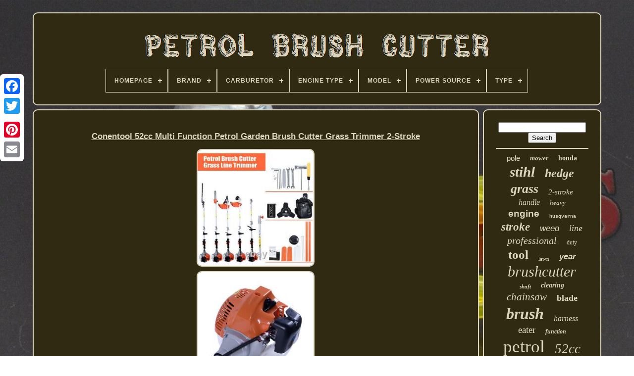

--- FILE ---
content_type: text/html
request_url: https://petrolbrushcutter.com/en/conentool_52cc_multi_function_petrol_garden_brush_cutter_grass_trimmer_2_stroke.htm
body_size: 6205
content:
<!doctype html>   	

<html>

 <head>


		 	 
<title> 	  Conentool 52cc Multi Function Petrol Garden Brush Cutter Grass Trimmer 2-stroke
   </title> 	 
  
		   
<link	type="image/png" href="https://petrolbrushcutter.com/favicon.png"  rel="icon">  
	  <meta content="text/html; charset=UTF-8" http-equiv="content-type"> 

		 		<meta name="viewport" content="width=device-width, initial-scale=1">  
	
	
 
	 
<!--============================================================================================================================================-->
<link  rel="stylesheet"  href="https://petrolbrushcutter.com/purakate.css" type="text/css">
    
	

	
<link href="https://petrolbrushcutter.com/kaboru.css" type="text/css" rel="stylesheet">  




	
  

 <script src="https://code.jquery.com/jquery-latest.min.js"	type="text/javascript"> 
</script>
 

	 
 
<script  type="text/javascript"   src="https://petrolbrushcutter.com/hefo.js">
</script>
	<script   src="https://petrolbrushcutter.com/wanulebyxa.js"  type="text/javascript">	</script>   
 
	 	 <script src="https://petrolbrushcutter.com/qafyfob.js" async type="text/javascript">  		
</script>
	
 <script	async type="text/javascript"	src="https://petrolbrushcutter.com/vyqyvigaxi.js"> 

</script> 	
	
		 

 <script  type="text/javascript">	
	
 var a2a_config = a2a_config || {};a2a_config.no_3p = 1; </script>


	
	<script  type="text/javascript">
	window.onload = function ()
	{
		xydogohun('vysikave', 'Search', 'https://petrolbrushcutter.com/en/search.php');
		bipimena("ziwesecy.php","oeu", "Conentool 52cc Multi Function Petrol Garden Brush Cutter Grass Trimmer 2-stroke");
		
		
	}
	 	</script>	
 

	  </head>   	
  	
 
<!--============================================================================================================================================-->
<body data-id="255265926372"> 
 
 




		
	
<div  class="a2a_kit a2a_kit_size_32 a2a_floating_style a2a_vertical_style" style="left:0px; top:150px;">




		

  
<a  class="a2a_button_facebook">
</a>	  
		
		
<a class="a2a_button_twitter"> 
	
 	</a>
			  
<a class="a2a_button_google_plus">	</a>  
	 	
		
  

<a class="a2a_button_pinterest">
 </a> 


	

		


<a  class="a2a_button_email"> 	
</a>  

		
	    
 </div>	
	

	

<div id="gumagy">
	 
 	   	 
				
<div id="jorysuq"> 	 	   
			

  <a  href="https://petrolbrushcutter.com/en/">

<img	src="https://petrolbrushcutter.com/en/petrol_brush_cutter.gif" alt="Petrol Brush Cutter"> 

</a>     


			
<div id='cibasal' class='align-center'>
<ul>
<li class='has-sub'><a href='https://petrolbrushcutter.com/en/'><span>Homepage</span></a>
<ul>
	<li><a href='https://petrolbrushcutter.com/en/all_items_petrol_brush_cutter.htm'><span>All items</span></a></li>
	<li><a href='https://petrolbrushcutter.com/en/newest_items_petrol_brush_cutter.htm'><span>Newest items</span></a></li>
	<li><a href='https://petrolbrushcutter.com/en/top_items_petrol_brush_cutter.htm'><span>Top items</span></a></li>
	<li><a href='https://petrolbrushcutter.com/en/newest_videos_petrol_brush_cutter.htm'><span>Newest videos</span></a></li>
</ul>
</li>

<li class='has-sub'><a href='https://petrolbrushcutter.com/en/brand/'><span>Brand</span></a>
<ul>
	<li><a href='https://petrolbrushcutter.com/en/brand/cobra.htm'><span>Cobra (32)</span></a></li>
	<li><a href='https://petrolbrushcutter.com/en/brand/conentool.htm'><span>Conentool (228)</span></a></li>
	<li><a href='https://petrolbrushcutter.com/en/brand/cutever.htm'><span>Cutever (49)</span></a></li>
	<li><a href='https://petrolbrushcutter.com/en/brand/dephthon.htm'><span>Dephthon (38)</span></a></li>
	<li><a href='https://petrolbrushcutter.com/en/brand/draper.htm'><span>Draper (90)</span></a></li>
	<li><a href='https://petrolbrushcutter.com/en/brand/echo.htm'><span>Echo (68)</span></a></li>
	<li><a href='https://petrolbrushcutter.com/en/brand/einhell.htm'><span>Einhell (40)</span></a></li>
	<li><a href='https://petrolbrushcutter.com/en/brand/honda.htm'><span>Honda (143)</span></a></li>
	<li><a href='https://petrolbrushcutter.com/en/brand/husqvarna.htm'><span>Husqvarna (145)</span></a></li>
	<li><a href='https://petrolbrushcutter.com/en/brand/hyundai.htm'><span>Hyundai (93)</span></a></li>
	<li><a href='https://petrolbrushcutter.com/en/brand/kartols.htm'><span>Kartols (93)</span></a></li>
	<li><a href='https://petrolbrushcutter.com/en/brand/kawasaki.htm'><span>Kawasaki (34)</span></a></li>
	<li><a href='https://petrolbrushcutter.com/en/brand/makita.htm'><span>Makita (55)</span></a></li>
	<li><a href='https://petrolbrushcutter.com/en/brand/mcculloch.htm'><span>Mcculloch (61)</span></a></li>
	<li><a href='https://petrolbrushcutter.com/en/brand/mitox.htm'><span>Mitox (31)</span></a></li>
	<li><a href='https://petrolbrushcutter.com/en/brand/mountfield.htm'><span>Mountfield (34)</span></a></li>
	<li><a href='https://petrolbrushcutter.com/en/brand/stihl.htm'><span>Stihl (1237)</span></a></li>
	<li><a href='https://petrolbrushcutter.com/en/brand/titan.htm'><span>Titan (59)</span></a></li>
	<li><a href='https://petrolbrushcutter.com/en/brand/uocomder.htm'><span>Uocomder (70)</span></a></li>
	<li><a href='https://petrolbrushcutter.com/en/brand/weed_eater.htm'><span>Weed Eater (77)</span></a></li>
	<li><a href='https://petrolbrushcutter.com/en/newest_items_petrol_brush_cutter.htm'>Other (1544)</a></li>
</ul>
</li>

<li class='has-sub'><a href='https://petrolbrushcutter.com/en/carburetor/'><span>Carburetor</span></a>
<ul>
	<li><a href='https://petrolbrushcutter.com/en/carburetor/diaphragm_type.htm'><span>Diaphragm Type (129)</span></a></li>
	<li><a href='https://petrolbrushcutter.com/en/carburetor/pump_film_type.htm'><span>Pump-film Type (8)</span></a></li>
	<li><a href='https://petrolbrushcutter.com/en/newest_items_petrol_brush_cutter.htm'>Other (4084)</a></li>
</ul>
</li>

<li class='has-sub'><a href='https://petrolbrushcutter.com/en/engine_type/'><span>Engine Type</span></a>
<ul>
	<li><a href='https://petrolbrushcutter.com/en/engine_type/2_stroke.htm'><span>2 Stroke (14)</span></a></li>
	<li><a href='https://petrolbrushcutter.com/en/engine_type/2_stroke_engine.htm'><span>2 Stroke Engine (5)</span></a></li>
	<li><a href='https://petrolbrushcutter.com/en/engine_type/2_strokes.htm'><span>2 Strokes (2)</span></a></li>
	<li><a href='https://petrolbrushcutter.com/en/engine_type/2_stroke.htm'><span>2-stroke (1761)</span></a></li>
	<li><a href='https://petrolbrushcutter.com/en/engine_type/2_stroke_engine.htm'><span>2-stroke Engine (544)</span></a></li>
	<li><a href='https://petrolbrushcutter.com/en/engine_type/4_mix.htm'><span>4 Mix (2)</span></a></li>
	<li><a href='https://petrolbrushcutter.com/en/engine_type/4_stroke.htm'><span>4 Stroke (6)</span></a></li>
	<li><a href='https://petrolbrushcutter.com/en/engine_type/4_stroke.htm'><span>4-stroke (247)</span></a></li>
	<li><a href='https://petrolbrushcutter.com/en/engine_type/4_stroke_engine.htm'><span>4-stroke Engine (63)</span></a></li>
	<li><a href='https://petrolbrushcutter.com/en/engine_type/52_cc.htm'><span>52 Cc (2)</span></a></li>
	<li><a href='https://petrolbrushcutter.com/en/engine_type/petrol.htm'><span>Petrol (5)</span></a></li>
	<li><a href='https://petrolbrushcutter.com/en/engine_type/petrol_2_stroke.htm'><span>Petrol 2 Stroke (2)</span></a></li>
	<li><a href='https://petrolbrushcutter.com/en/newest_items_petrol_brush_cutter.htm'>Other (1568)</a></li>
</ul>
</li>

<li class='has-sub'><a href='https://petrolbrushcutter.com/en/model/'><span>Model</span></a>
<ul>
	<li><a href='https://petrolbrushcutter.com/en/model/dels52cc.htm'><span>Dels52cc (38)</span></a></li>
	<li><a href='https://petrolbrushcutter.com/en/model/fs_400.htm'><span>Fs 400 (11)</span></a></li>
	<li><a href='https://petrolbrushcutter.com/en/model/fs_460_cem.htm'><span>Fs 460 Cem (12)</span></a></li>
	<li><a href='https://petrolbrushcutter.com/en/model/fs_km.htm'><span>Fs-km (19)</span></a></li>
	<li><a href='https://petrolbrushcutter.com/en/model/fs400.htm'><span>Fs400 (33)</span></a></li>
	<li><a href='https://petrolbrushcutter.com/en/model/fs450.htm'><span>Fs450 (13)</span></a></li>
	<li><a href='https://petrolbrushcutter.com/en/model/fs460c.htm'><span>Fs460c (12)</span></a></li>
	<li><a href='https://petrolbrushcutter.com/en/model/fs55.htm'><span>Fs55 (12)</span></a></li>
	<li><a href='https://petrolbrushcutter.com/en/model/fs55r.htm'><span>Fs55r (19)</span></a></li>
	<li><a href='https://petrolbrushcutter.com/en/model/fs90.htm'><span>Fs90 (13)</span></a></li>
	<li><a href='https://petrolbrushcutter.com/en/model/glass_strimmers.htm'><span>Glass Strimmers (29)</span></a></li>
	<li><a href='https://petrolbrushcutter.com/en/model/gtp34.htm'><span>Gtp34 (23)</span></a></li>
	<li><a href='https://petrolbrushcutter.com/en/model/gx35.htm'><span>Gx35 (32)</span></a></li>
	<li><a href='https://petrolbrushcutter.com/en/model/gx50.htm'><span>Gx50 (23)</span></a></li>
	<li><a href='https://petrolbrushcutter.com/en/model/hybc5080av.htm'><span>Hybc5080av (14)</span></a></li>
	<li><a href='https://petrolbrushcutter.com/en/model/hybc5200x.htm'><span>Hybc5200x (18)</span></a></li>
	<li><a href='https://petrolbrushcutter.com/en/model/mp2521b.htm'><span>Mp2521b (23)</span></a></li>
	<li><a href='https://petrolbrushcutter.com/en/model/stihl_fs40.htm'><span>Stihl Fs40 (13)</span></a></li>
	<li><a href='https://petrolbrushcutter.com/en/model/ttl530gbc.htm'><span>Ttl530gbc (12)</span></a></li>
	<li><a href='https://petrolbrushcutter.com/en/model/69301.htm'><span>69301 (30)</span></a></li>
	<li><a href='https://petrolbrushcutter.com/en/newest_items_petrol_brush_cutter.htm'>Other (3822)</a></li>
</ul>
</li>

<li class='has-sub'><a href='https://petrolbrushcutter.com/en/power_source/'><span>Power Source</span></a>
<ul>
	<li><a href='https://petrolbrushcutter.com/en/power_source/2_stroke_petrol.htm'><span>2 / Stroke Petrol (6)</span></a></li>
	<li><a href='https://petrolbrushcutter.com/en/power_source/2_aaa_batterier.htm'><span>2 Aaa-batterier (2)</span></a></li>
	<li><a href='https://petrolbrushcutter.com/en/power_source/2_stroke_petrol.htm'><span>2 Stroke Petrol (3)</span></a></li>
	<li><a href='https://petrolbrushcutter.com/en/power_source/battery.htm'><span>Battery (5)</span></a></li>
	<li><a href='https://petrolbrushcutter.com/en/power_source/battery_or_petrol.htm'><span>Battery Or Petrol (4)</span></a></li>
	<li><a href='https://petrolbrushcutter.com/en/power_source/corded_electric.htm'><span>Corded Electric (5)</span></a></li>
	<li><a href='https://petrolbrushcutter.com/en/power_source/cordless.htm'><span>Cordless (6)</span></a></li>
	<li><a href='https://petrolbrushcutter.com/en/power_source/echo.htm'><span>Echo (2)</span></a></li>
	<li><a href='https://petrolbrushcutter.com/en/power_source/gas.htm'><span>Gas (21)</span></a></li>
	<li><a href='https://petrolbrushcutter.com/en/power_source/gas_petrol.htm'><span>Gas / Petrol (8)</span></a></li>
	<li><a href='https://petrolbrushcutter.com/en/power_source/gas_powered.htm'><span>Gas Powered (6)</span></a></li>
	<li><a href='https://petrolbrushcutter.com/en/power_source/gasoline.htm'><span>Gasoline (58)</span></a></li>
	<li><a href='https://petrolbrushcutter.com/en/power_source/manual.htm'><span>Manual (9)</span></a></li>
	<li><a href='https://petrolbrushcutter.com/en/power_source/natural_gas.htm'><span>Natural Gas (2)</span></a></li>
	<li><a href='https://petrolbrushcutter.com/en/power_source/petrol.htm'><span>Petrol (3695)</span></a></li>
	<li><a href='https://petrolbrushcutter.com/en/power_source/petrol_2_stroke.htm'><span>Petrol / 2-stroke (3)</span></a></li>
	<li><a href='https://petrolbrushcutter.com/en/power_source/petrol_2_stroke.htm'><span>Petrol 2 Stroke (78)</span></a></li>
	<li><a href='https://petrolbrushcutter.com/en/power_source/petrol_2_stroke_mix.htm'><span>Petrol 2 Stroke Mix (2)</span></a></li>
	<li><a href='https://petrolbrushcutter.com/en/power_source/petrol_2_t.htm'><span>Petrol 2-t (2)</span></a></li>
	<li><a href='https://petrolbrushcutter.com/en/power_source/petrol_4_stroke.htm'><span>Petrol 4 Stroke (3)</span></a></li>
	<li><a href='https://petrolbrushcutter.com/en/newest_items_petrol_brush_cutter.htm'>Other (301)</a></li>
</ul>
</li>

<li class='has-sub'><a href='https://petrolbrushcutter.com/en/type/'><span>Type</span></a>
<ul>
	<li><a href='https://petrolbrushcutter.com/en/type/brush_cutter.htm'><span>Brush Cutter (2025)</span></a></li>
	<li><a href='https://petrolbrushcutter.com/en/type/brushcutter.htm'><span>Brushcutter (30)</span></a></li>
	<li><a href='https://petrolbrushcutter.com/en/type/carburetor.htm'><span>Carburetor (14)</span></a></li>
	<li><a href='https://petrolbrushcutter.com/en/type/engine.htm'><span>Engine (109)</span></a></li>
	<li><a href='https://petrolbrushcutter.com/en/type/grass_trimmer.htm'><span>Grass Trimmer (118)</span></a></li>
	<li><a href='https://petrolbrushcutter.com/en/type/handle.htm'><span>Handle (14)</span></a></li>
	<li><a href='https://petrolbrushcutter.com/en/type/hedge_trimmer.htm'><span>Hedge Trimmer (93)</span></a></li>
	<li><a href='https://petrolbrushcutter.com/en/type/lawn_mower.htm'><span>Lawn Mower (35)</span></a></li>
	<li><a href='https://petrolbrushcutter.com/en/type/mulit_tool_strimmer.htm'><span>Mulit Tool Strimmer (69)</span></a></li>
	<li><a href='https://petrolbrushcutter.com/en/type/multi_tool.htm'><span>Multi Tool (14)</span></a></li>
	<li><a href='https://petrolbrushcutter.com/en/type/multi_tool_strimmer.htm'><span>Multi Tool Strimmer (209)</span></a></li>
	<li><a href='https://petrolbrushcutter.com/en/type/petrol_strimmer.htm'><span>Petrol Strimmer (61)</span></a></li>
	<li><a href='https://petrolbrushcutter.com/en/type/push_lawn_mowers.htm'><span>Push Lawn Mowers (14)</span></a></li>
	<li><a href='https://petrolbrushcutter.com/en/type/strimmer.htm'><span>Strimmer (64)</span></a></li>
	<li><a href='https://petrolbrushcutter.com/en/type/string_trimmer.htm'><span>String Trimmer (194)</span></a></li>
	<li><a href='https://petrolbrushcutter.com/en/type/top_handle.htm'><span>Top Handle (18)</span></a></li>
	<li><a href='https://petrolbrushcutter.com/en/type/top_handle_chainsaw.htm'><span>Top Handle Chainsaw (39)</span></a></li>
	<li><a href='https://petrolbrushcutter.com/en/type/trimmer.htm'><span>Trimmer (15)</span></a></li>
	<li><a href='https://petrolbrushcutter.com/en/type/trimmers.htm'><span>Trimmers (64)</span></a></li>
	<li><a href='https://petrolbrushcutter.com/en/type/weed_trimmer.htm'><span>Weed Trimmer (22)</span></a></li>
	<li><a href='https://petrolbrushcutter.com/en/newest_items_petrol_brush_cutter.htm'>Other (1000)</a></li>
</ul>
</li>

</ul>
</div>

		
 	  </div>





			 
<div	id="sepexolov">

	  
	 
			
   	<div id="pibe"> 	
						 
<div	id="zidosy">

 
   </div>	
  

				  <h1 class="[base64]">Conentool 52cc Multi Function Petrol Garden Brush Cutter Grass Trimmer 2-Stroke	 

</h1>	 
 <br/>  
 

<img class="uf3g5g5gf" src="https://petrolbrushcutter.com/en/uploads/Conentool_52cc_Multi_Function_Petrol_Garden_Brush_Cutter_Grass_Trimmer_2_Stroke_01_ormw.jpg" title="Conentool 52cc Multi Function Petrol Garden Brush Cutter Grass Trimmer 2-Stroke" alt="Conentool 52cc Multi Function Petrol Garden Brush Cutter Grass Trimmer 2-Stroke"/><br/><img class="uf3g5g5gf" src="https://petrolbrushcutter.com/en/uploads/Conentool_52cc_Multi_Function_Petrol_Garden_Brush_Cutter_Grass_Trimmer_2_Stroke_02_sfeu.jpg" title="Conentool 52cc Multi Function Petrol Garden Brush Cutter Grass Trimmer 2-Stroke" alt="Conentool 52cc Multi Function Petrol Garden Brush Cutter Grass Trimmer 2-Stroke"/>  	<br/> <img class="uf3g5g5gf" src="https://petrolbrushcutter.com/en/uploads/Conentool_52cc_Multi_Function_Petrol_Garden_Brush_Cutter_Grass_Trimmer_2_Stroke_03_fr.jpg" title="Conentool 52cc Multi Function Petrol Garden Brush Cutter Grass Trimmer 2-Stroke" alt="Conentool 52cc Multi Function Petrol Garden Brush Cutter Grass Trimmer 2-Stroke"/>

  <br/>
   	<img class="uf3g5g5gf" src="https://petrolbrushcutter.com/en/uploads/Conentool_52cc_Multi_Function_Petrol_Garden_Brush_Cutter_Grass_Trimmer_2_Stroke_04_julb.jpg" title="Conentool 52cc Multi Function Petrol Garden Brush Cutter Grass Trimmer 2-Stroke" alt="Conentool 52cc Multi Function Petrol Garden Brush Cutter Grass Trimmer 2-Stroke"/>    
 <br/>
<img class="uf3g5g5gf" src="https://petrolbrushcutter.com/en/uploads/Conentool_52cc_Multi_Function_Petrol_Garden_Brush_Cutter_Grass_Trimmer_2_Stroke_05_srp.jpg" title="Conentool 52cc Multi Function Petrol Garden Brush Cutter Grass Trimmer 2-Stroke" alt="Conentool 52cc Multi Function Petrol Garden Brush Cutter Grass Trimmer 2-Stroke"/> <br/>	
<img class="uf3g5g5gf" src="https://petrolbrushcutter.com/en/uploads/Conentool_52cc_Multi_Function_Petrol_Garden_Brush_Cutter_Grass_Trimmer_2_Stroke_06_jjsn.jpg" title="Conentool 52cc Multi Function Petrol Garden Brush Cutter Grass Trimmer 2-Stroke" alt="Conentool 52cc Multi Function Petrol Garden Brush Cutter Grass Trimmer 2-Stroke"/><br/>
<img class="uf3g5g5gf" src="https://petrolbrushcutter.com/en/uploads/Conentool_52cc_Multi_Function_Petrol_Garden_Brush_Cutter_Grass_Trimmer_2_Stroke_07_tt.jpg" title="Conentool 52cc Multi Function Petrol Garden Brush Cutter Grass Trimmer 2-Stroke" alt="Conentool 52cc Multi Function Petrol Garden Brush Cutter Grass Trimmer 2-Stroke"/>  

 	   <br/><img class="uf3g5g5gf" src="https://petrolbrushcutter.com/en/uploads/Conentool_52cc_Multi_Function_Petrol_Garden_Brush_Cutter_Grass_Trimmer_2_Stroke_08_er.jpg" title="Conentool 52cc Multi Function Petrol Garden Brush Cutter Grass Trimmer 2-Stroke" alt="Conentool 52cc Multi Function Petrol Garden Brush Cutter Grass Trimmer 2-Stroke"/> <br/>
<img class="uf3g5g5gf" src="https://petrolbrushcutter.com/en/uploads/Conentool_52cc_Multi_Function_Petrol_Garden_Brush_Cutter_Grass_Trimmer_2_Stroke_09_gbyx.jpg" title="Conentool 52cc Multi Function Petrol Garden Brush Cutter Grass Trimmer 2-Stroke" alt="Conentool 52cc Multi Function Petrol Garden Brush Cutter Grass Trimmer 2-Stroke"/> 
<br/> 	 

<img class="uf3g5g5gf" src="https://petrolbrushcutter.com/en/uploads/Conentool_52cc_Multi_Function_Petrol_Garden_Brush_Cutter_Grass_Trimmer_2_Stroke_10_eqh.jpg" title="Conentool 52cc Multi Function Petrol Garden Brush Cutter Grass Trimmer 2-Stroke" alt="Conentool 52cc Multi Function Petrol Garden Brush Cutter Grass Trimmer 2-Stroke"/> 
<br/>  	 <img class="uf3g5g5gf" src="https://petrolbrushcutter.com/en/uploads/Conentool_52cc_Multi_Function_Petrol_Garden_Brush_Cutter_Grass_Trimmer_2_Stroke_11_bhp.jpg" title="Conentool 52cc Multi Function Petrol Garden Brush Cutter Grass Trimmer 2-Stroke" alt="Conentool 52cc Multi Function Petrol Garden Brush Cutter Grass Trimmer 2-Stroke"/>
<br/><img class="uf3g5g5gf" src="https://petrolbrushcutter.com/en/uploads/Conentool_52cc_Multi_Function_Petrol_Garden_Brush_Cutter_Grass_Trimmer_2_Stroke_12_fyx.jpg" title="Conentool 52cc Multi Function Petrol Garden Brush Cutter Grass Trimmer 2-Stroke" alt="Conentool 52cc Multi Function Petrol Garden Brush Cutter Grass Trimmer 2-Stroke"/>	
 	<br/> 

 

<br/> 
<img class="uf3g5g5gf" src="https://petrolbrushcutter.com/en/vujaxe.gif" title="Conentool 52cc Multi Function Petrol Garden Brush Cutter Grass Trimmer 2-Stroke" alt="Conentool 52cc Multi Function Petrol Garden Brush Cutter Grass Trimmer 2-Stroke"/>
    <img class="uf3g5g5gf" src="https://petrolbrushcutter.com/en/naturati.gif" title="Conentool 52cc Multi Function Petrol Garden Brush Cutter Grass Trimmer 2-Stroke" alt="Conentool 52cc Multi Function Petrol Garden Brush Cutter Grass Trimmer 2-Stroke"/>	


 <br/> <p>  5 in 1 52cc Petrol Grass Trimmer / Strimmer / Brushcutter. If you're looking for a versatile all-in-one solution for managing your garden, then the powerful 52cc petrol multi-function landscaping tool is just what you've been looking for.	</p> The compact, modular and lightweight design guarantees user comfort while the powerful engine will make short work of any garden. This flexible gardening tool combines a robust 52cc petrol string trimmer, brush cutter, chainsaw, and hedge trimmer into one convenient and affordable package. Based on a reliable air-cooled, 2 stroke engine this landscaping multi-tool is both efficient and packed with enough power to make even the most demanding of projects a breeze. Easy to start and maintain the 52cc Multi-function 5-in-1 is a long term solution to a variety of gardening tasks. For a versatile multi-tool which can make light work of a number of tough gardening jobs, look no further than our fantastic 5 in 1 petrol cutting tool.
 

<p> 
 Not only does this offer you a choice in applications, its dynamic and durable 52cc engine with HIGH QUALITY spark plug provides you with the power you need to always get the job done. You can enjoy four cutting tools including a chainsaw, strimmer, brush cutter and hedge trimmer. To complete the set we also include a long reach pole, ensuring you can get to those high and difficult to reach branches and hedge tops without the need for a step ladder. With this tool you can take on your whole garden, from sorting out your grassy edges with the strimmer, to trimming bushes and roots with the brush cutter, to pruning your hedges and bushes with the hedge trimmer and finally tackling the tougher, thicker branches with the chainsaw. Easy adjust chain with adjustment screw and lock nut.	 	</p> <p>

 Get the perfect edge on your lawn. Line material: nylon, 2.4mm diameter. Useful for tougher weeds and brambles. Simply replaces the strimmer line. Metal 3 teeth pronged blade.</p> 
 	<p>  Brush cutter and strimmer (bump spool) use the same interchangeable extension pole. Makes pruning trees and maintaining hedges much easier. 5 in 1 garden tools set.

</p> 
 	
   <p>  Chain saw/Hedge Trimmer/Metal blade/Nylon Cutter. 1 x Hedgerow machine connector. 1 x Grass saw blade connector.</p>
	<p> 1 x Chain saw connector. Our shop based on the professional home essentials and garden tools store. Your satisfaction is our goal. Happy online Shopping, Thank you! We are not responsible for any wrong or undeliverable addresses.</p><p> 
 We stand behind every product we sell. Your better comments will be an encouragement for us to offer the better quality and the better service in future. </p> We shall try our best to solve your problem to your satisfaction. This item is in the category "Garden & Patio\Garden Power Tools & Equipment\Strimmers". The seller is "smartlife2017" and is located in this country: GB. This item can be shipped to United Kingdom.
 <p>
	
<ol>
<li>Type: Grass Trimmer</li>
<li>Brand: Unbranded</li>
<li>Model: MP2521B</li>
<li>MPN: H&G-CG2521BF-52CC-UK</li>
<li>Power Source: Petrol</li>
<li>Engine Size: 52cc</li>
<li>Power: 1.7kw/6500rpm(2.3HP)</li>
<li>Engine Type: 2-Stroke Engine</li>
<li>Guide bar: 10\</li>
<li>Displacement: 51.7cc</li>
<li>Engine: 2-stroke, air-cooling, 1E44F-5</li>
<li>Rated output power: 1.7kw/6500rpm(2.3HP)</li>
<li>Bar Size: 10\</li>
</ol>

 </p>	  	
<br/><img class="uf3g5g5gf" src="https://petrolbrushcutter.com/en/vujaxe.gif" title="Conentool 52cc Multi Function Petrol Garden Brush Cutter Grass Trimmer 2-Stroke" alt="Conentool 52cc Multi Function Petrol Garden Brush Cutter Grass Trimmer 2-Stroke"/>
    <img class="uf3g5g5gf" src="https://petrolbrushcutter.com/en/naturati.gif" title="Conentool 52cc Multi Function Petrol Garden Brush Cutter Grass Trimmer 2-Stroke" alt="Conentool 52cc Multi Function Petrol Garden Brush Cutter Grass Trimmer 2-Stroke"/> 	 <br/>
 	
				
				
	
<script  type="text/javascript">	
					vuxud();
				
</script>

			
				  
<div style="margin:10px auto;width:200px;"  class="a2a_kit a2a_kit_size_32 a2a_default_style"> 

	

					<a	class="a2a_button_facebook"> 		 </a>  

						 <a class="a2a_button_twitter"> 
</a>		 
						
<a  class="a2a_button_google_plus">
</a>		
					  	 <a	class="a2a_button_pinterest">
	</a>  
	
 	
					
 
 <a   class="a2a_button_email">	</a>
 
				  </div>	 


					
				
			 
</div>	
 
			<div id="cuniq">  
				
				  	 <div	id="vysikave">	
	 
					 	   <hr>	
				 		  </div>


				   <div  id="symedicu"> 
 	 	  </div> 

				
					<div id="mamole">
 
					<a style="font-family:Arial;font-size:15px;font-weight:normal;font-style:normal;text-decoration:none" href="https://petrolbrushcutter.com/en/tags/pole.htm">pole</a><a style="font-family:Wide Latin;font-size:13px;font-weight:bold;font-style:oblique;text-decoration:none" href="https://petrolbrushcutter.com/en/tags/mower.htm">mower</a><a style="font-family:Swiss721 BlkEx BT;font-size:14px;font-weight:bold;font-style:normal;text-decoration:none" href="https://petrolbrushcutter.com/en/tags/honda.htm">honda</a><a style="font-family:Modern;font-size:29px;font-weight:bold;font-style:oblique;text-decoration:none" href="https://petrolbrushcutter.com/en/tags/stihl.htm">stihl</a><a style="font-family:Sonoma;font-size:24px;font-weight:bolder;font-style:oblique;text-decoration:none" href="https://petrolbrushcutter.com/en/tags/hedge.htm">hedge</a><a style="font-family:Arial Rounded MT Bold;font-size:26px;font-weight:bold;font-style:oblique;text-decoration:none" href="https://petrolbrushcutter.com/en/tags/grass.htm">grass</a><a style="font-family:Terminal;font-size:15px;font-weight:lighter;font-style:italic;text-decoration:none" href="https://petrolbrushcutter.com/en/tags/2_stroke.htm">2-stroke</a><a style="font-family:Century Schoolbook;font-size:16px;font-weight:normal;font-style:italic;text-decoration:none" href="https://petrolbrushcutter.com/en/tags/handle.htm">handle</a><a style="font-family:Expo;font-size:13px;font-weight:normal;font-style:oblique;text-decoration:none" href="https://petrolbrushcutter.com/en/tags/heavy.htm">heavy</a><a style="font-family:Cursive Elegant;font-size:19px;font-weight:bold;font-style:normal;text-decoration:none" href="https://petrolbrushcutter.com/en/tags/engine.htm">engine</a><a style="font-family:Courier;font-size:10px;font-weight:bolder;font-style:normal;text-decoration:none" href="https://petrolbrushcutter.com/en/tags/husqvarna.htm">husqvarna</a><a style="font-family:Palatino;font-size:23px;font-weight:bold;font-style:italic;text-decoration:none" href="https://petrolbrushcutter.com/en/tags/stroke.htm">stroke</a><a style="font-family:Arial;font-size:17px;font-weight:lighter;font-style:oblique;text-decoration:none" href="https://petrolbrushcutter.com/en/tags/weed.htm">weed</a><a style="font-family:GilbertUltraBold;font-size:18px;font-weight:lighter;font-style:italic;text-decoration:none" href="https://petrolbrushcutter.com/en/tags/line.htm">line</a><a style="font-family:Erie;font-size:20px;font-weight:lighter;font-style:oblique;text-decoration:none" href="https://petrolbrushcutter.com/en/tags/professional.htm">professional</a><a style="font-family:Book Antiqua;font-size:12px;font-weight:lighter;font-style:normal;text-decoration:none" href="https://petrolbrushcutter.com/en/tags/duty.htm">duty</a><a style="font-family:Footlight MT Light;font-size:25px;font-weight:bold;font-style:normal;text-decoration:none" href="https://petrolbrushcutter.com/en/tags/tool.htm">tool</a><a style="font-family:MS LineDraw;font-size:11px;font-weight:normal;font-style:normal;text-decoration:none" href="https://petrolbrushcutter.com/en/tags/lawn.htm">lawn</a><a style="font-family:Arial;font-size:17px;font-weight:bold;font-style:oblique;text-decoration:none" href="https://petrolbrushcutter.com/en/tags/year.htm">year</a><a style="font-family:Monaco;font-size:30px;font-weight:lighter;font-style:oblique;text-decoration:none" href="https://petrolbrushcutter.com/en/tags/brushcutter.htm">brushcutter</a><a style="font-family:Geneva;font-size:11px;font-weight:bold;font-style:oblique;text-decoration:none" href="https://petrolbrushcutter.com/en/tags/shaft.htm">shaft</a><a style="font-family:Minion Web;font-size:14px;font-weight:bolder;font-style:italic;text-decoration:none" href="https://petrolbrushcutter.com/en/tags/clearing.htm">clearing</a><a style="font-family:Haettenschweiler;font-size:21px;font-weight:normal;font-style:oblique;text-decoration:none" href="https://petrolbrushcutter.com/en/tags/chainsaw.htm">chainsaw</a><a style="font-family:Kino MT;font-size:18px;font-weight:bolder;font-style:normal;text-decoration:none" href="https://petrolbrushcutter.com/en/tags/blade.htm">blade</a><a style="font-family:Sonoma;font-size:32px;font-weight:bold;font-style:italic;text-decoration:none" href="https://petrolbrushcutter.com/en/tags/brush.htm">brush</a><a style="font-family:Geneva;font-size:16px;font-weight:normal;font-style:italic;text-decoration:none" href="https://petrolbrushcutter.com/en/tags/harness.htm">harness</a><a style="font-family:Micro;font-size:19px;font-weight:lighter;font-style:normal;text-decoration:none" href="https://petrolbrushcutter.com/en/tags/eater.htm">eater</a><a style="font-family:Sonoma Italic;font-size:12px;font-weight:bold;font-style:oblique;text-decoration:none" href="https://petrolbrushcutter.com/en/tags/function.htm">function</a><a style="font-family:Matura MT Script Capitals;font-size:35px;font-weight:lighter;font-style:normal;text-decoration:none" href="https://petrolbrushcutter.com/en/tags/petrol.htm">petrol</a><a style="font-family:Old English;font-size:27px;font-weight:lighter;font-style:italic;text-decoration:none" href="https://petrolbrushcutter.com/en/tags/52cc.htm">52cc</a><a style="font-family:Arial Rounded MT Bold;font-size:28px;font-weight:lighter;font-style:normal;text-decoration:none" href="https://petrolbrushcutter.com/en/tags/garden.htm">garden</a><a style="font-family:GilbertUltraBold;font-size:22px;font-weight:bolder;font-style:italic;text-decoration:none" href="https://petrolbrushcutter.com/en/tags/multi.htm">multi</a><a style="font-family:Britannic Bold;font-size:31px;font-weight:lighter;font-style:italic;text-decoration:none" href="https://petrolbrushcutter.com/en/tags/trimmer.htm">trimmer</a><a style="font-family:Arial Narrow;font-size:33px;font-weight:lighter;font-style:italic;text-decoration:none" href="https://petrolbrushcutter.com/en/tags/cutter.htm">cutter</a><a style="font-family:Minion Web;font-size:34px;font-weight:bolder;font-style:normal;text-decoration:none" href="https://petrolbrushcutter.com/en/tags/strimmer.htm">strimmer</a>  
				
 	</div> 
		


			
			  
	</div>

	
		
	  </div>	 
	
		
	 <div  id="zypyxituwa">
	  
		
			    <ul>  	
				

		 <li>
 

					 <a  href="https://petrolbrushcutter.com/en/"> 	 Homepage 
 </a>	 	
					</li> 
				 
 <li>	

					
 
<a href="https://petrolbrushcutter.com/en/contact.php">		Contact Us</a>


				

 	
</li>  	
 
				 
	 
	<li>		

					

<a   href="https://petrolbrushcutter.com/en/cagofetus.htm">	
 Privacy Policies  	 	</a>	 	
				</li> 	 
				
  <li>  
					 


   <a  href="https://petrolbrushcutter.com/en/terms_of_service.htm">    Terms of service
	


</a>
  
				 	
	  
</li> 	


				 	  <li>	
					<a href="https://petrolbrushcutter.com/?l=en">  EN  	</a>    
 
					&nbsp;
						 	<a href="https://petrolbrushcutter.com/?l=fr">
 
 FR
  </a> 


					
  </li>	 
 
				
				
				

 	<div style="margin:10px auto;width:200px;"  class="a2a_kit a2a_kit_size_32 a2a_default_style">



	
					 		<a class="a2a_button_facebook"> 


 </a>

					<a class="a2a_button_twitter">
	</a>   

						<a  class="a2a_button_google_plus"> 

 

</a>

 	
					  
<a class="a2a_button_pinterest">
</a> 
  	
					 	
	<a class="a2a_button_email"> 
	
</a>
		
				  </div>



				
			 	</ul> 


			
		   	</div>


	 
</div>

   	

  <script src="//static.addtoany.com/menu/page.js"	type="text/javascript">  

</script> 
 
	   </body>   
 	
 

  </HTML> 